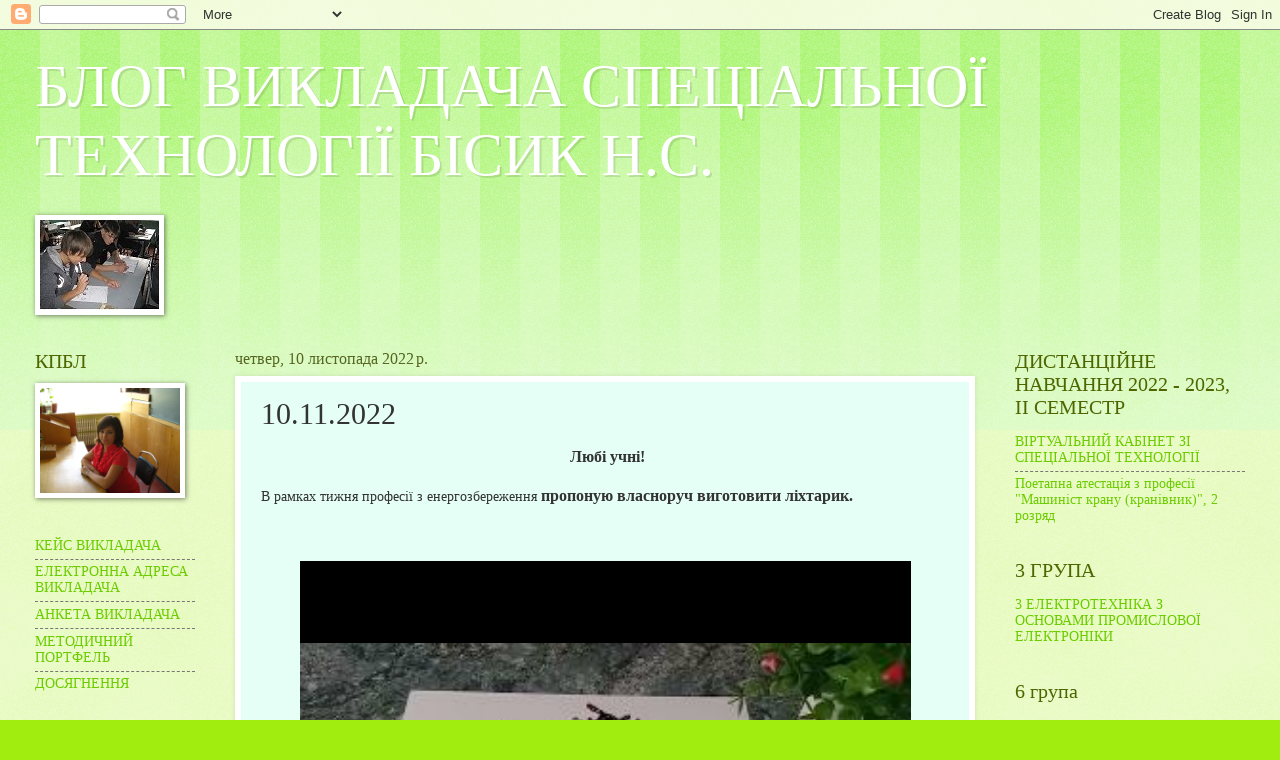

--- FILE ---
content_type: text/html; charset=UTF-8
request_url: https://blogvikla.blogspot.com/2022/11/10112022.html
body_size: 12883
content:
<!DOCTYPE html>
<html class='v2' dir='ltr' lang='uk'>
<head>
<link href='https://www.blogger.com/static/v1/widgets/335934321-css_bundle_v2.css' rel='stylesheet' type='text/css'/>
<meta content='width=1100' name='viewport'/>
<meta content='text/html; charset=UTF-8' http-equiv='Content-Type'/>
<meta content='blogger' name='generator'/>
<link href='https://blogvikla.blogspot.com/favicon.ico' rel='icon' type='image/x-icon'/>
<link href='http://blogvikla.blogspot.com/2022/11/10112022.html' rel='canonical'/>
<link rel="alternate" type="application/atom+xml" title="                                  БЛОГ ВИКЛАДАЧА  СПЕЦІАЛЬНОЇ  ТЕХНОЛОГІЇ  БІСИК Н.С. - Atom" href="https://blogvikla.blogspot.com/feeds/posts/default" />
<link rel="alternate" type="application/rss+xml" title="                                  БЛОГ ВИКЛАДАЧА  СПЕЦІАЛЬНОЇ  ТЕХНОЛОГІЇ  БІСИК Н.С. - RSS" href="https://blogvikla.blogspot.com/feeds/posts/default?alt=rss" />
<link rel="service.post" type="application/atom+xml" title="                                  БЛОГ ВИКЛАДАЧА  СПЕЦІАЛЬНОЇ  ТЕХНОЛОГІЇ  БІСИК Н.С. - Atom" href="https://www.blogger.com/feeds/1451567120395955818/posts/default" />

<link rel="alternate" type="application/atom+xml" title="                                  БЛОГ ВИКЛАДАЧА  СПЕЦІАЛЬНОЇ  ТЕХНОЛОГІЇ  БІСИК Н.С. - Atom" href="https://blogvikla.blogspot.com/feeds/3350252520239128043/comments/default" />
<!--Can't find substitution for tag [blog.ieCssRetrofitLinks]-->
<meta content='http://blogvikla.blogspot.com/2022/11/10112022.html' property='og:url'/>
<meta content='10.11.2022' property='og:title'/>
<meta content=' Любі учні! В рамках тижня професії з енергозбереження пропоную власноруч виготовити ліхтарик. Що знадобиться? 1. Дві батарейки на напругу 1...' property='og:description'/>
<title>                                  БЛОГ ВИКЛАДАЧА  СПЕЦІАЛЬНОЇ  ТЕХНОЛОГІЇ  БІСИК Н.С.: 10.11.2022</title>
<style id='page-skin-1' type='text/css'><!--
/*
-----------------------------------------------
Blogger Template Style
Name:     Watermark
Designer: Blogger
URL:      www.blogger.com
----------------------------------------------- */
/* Use this with templates/1ktemplate-*.html */
/* Content
----------------------------------------------- */
body {
font: normal normal 15px Georgia, Utopia, 'Palatino Linotype', Palatino, serif;
color: #333333;
background: #a1ed10 url(//www.blogblog.com/1kt/watermark/body_background_bubblegum.png) repeat scroll top center;
}
html body .content-outer {
min-width: 0;
max-width: 100%;
width: 100%;
}
.content-outer {
font-size: 92%;
}
a:link {
text-decoration:none;
color: #6ccc00;
}
a:visited {
text-decoration:none;
color: #62aa00;
}
a:hover {
text-decoration:underline;
color: #62aa00;
}
.body-fauxcolumns .cap-top {
margin-top: 30px;
background: #70ee10 url(//www.blogblog.com/1kt/watermark/body_overlay_bubblegum.png) repeat-x scroll top left;
height: 400px;
}
.content-inner {
padding: 0;
}
/* Header
----------------------------------------------- */
.header-inner .Header .titlewrapper,
.header-inner .Header .descriptionwrapper {
padding-left: 20px;
padding-right: 20px;
}
.Header h1 {
font: normal normal 60px Georgia, Utopia, 'Palatino Linotype', Palatino, serif;
color: #ffffff;
text-shadow: 2px 2px rgba(0, 0, 0, .1);
}
.Header h1 a {
color: #ffffff;
}
.Header .description {
font-size: 140%;
color: #ffffff;
}
/* Tabs
----------------------------------------------- */
.tabs-inner .section {
margin: 0 20px;
}
.tabs-inner .PageList, .tabs-inner .LinkList, .tabs-inner .Labels {
margin-left: -11px;
margin-right: -11px;
background-color: #99ffc0;
border-top: 3px solid #ffffff;
border-bottom: 3px solid #ffffff;
-moz-box-shadow: 0 0 10px rgba(0, 0, 0, .3);
-webkit-box-shadow: 0 0 10px rgba(0, 0, 0, .3);
-goog-ms-box-shadow: 0 0 10px rgba(0, 0, 0, .3);
box-shadow: 0 0 10px rgba(0, 0, 0, .3);
}
.tabs-inner .PageList .widget-content,
.tabs-inner .LinkList .widget-content,
.tabs-inner .Labels .widget-content {
margin: -3px -11px;
background: transparent url(//www.blogblog.com/1kt/watermark/tabs_background_right_bubblegum.png)  no-repeat scroll right;
}
.tabs-inner .widget ul {
padding: 2px 25px;
max-height: 34px;
background: transparent url(//www.blogblog.com/1kt/watermark/tabs_background_left_bubblegum.png) no-repeat scroll left;
}
.tabs-inner .widget li {
border: none;
}
.tabs-inner .widget li a {
display: inline-block;
padding: .25em 1em;
font: normal normal 20px Georgia, Utopia, 'Palatino Linotype', Palatino, serif;
color: #6ccc00;
border-right: 1px solid transparent;
}
.tabs-inner .widget li:first-child a {
border-left: 1px solid transparent;
}
.tabs-inner .widget li.selected a, .tabs-inner .widget li a:hover {
color: #1c6600;
}
/* Headings
----------------------------------------------- */
h2 {
font: normal normal 20px Georgia, Utopia, 'Palatino Linotype', Palatino, serif;
color: #4f6600;
margin: 0 0 .5em;
}
h2.date-header {
font: normal normal 16px Georgia, Utopia, 'Palatino Linotype', Palatino, serif;
color: #576622;
}
/* Main
----------------------------------------------- */
.main-inner .column-center-inner,
.main-inner .column-left-inner,
.main-inner .column-right-inner {
padding: 0 5px;
}
.main-outer {
margin-top: 0;
background: transparent none no-repeat scroll top left;
}
.main-inner {
padding-top: 30px;
}
.main-cap-top {
position: relative;
}
.main-cap-top .cap-right {
position: absolute;
height: 0;
width: 100%;
bottom: 0;
background: transparent none repeat-x scroll bottom center;
}
.main-cap-top .cap-left {
position: absolute;
height: 245px;
width: 280px;
right: 0;
bottom: 0;
background: transparent none no-repeat scroll bottom left;
}
/* Posts
----------------------------------------------- */
.post-outer {
padding: 15px 20px;
margin: 0 0 25px;
background: #e5fff7 none repeat scroll top left;
_background-image: none;
border: solid 6px #ffffff;
-moz-box-shadow: 0 0 5px rgba(0, 0, 0, .1);
-webkit-box-shadow: 0 0 5px rgba(0, 0, 0, .1);
-goog-ms-box-shadow: 0 0 5px rgba(0, 0, 0, .1);
box-shadow: 0 0 5px rgba(0, 0, 0, .1);
}
h3.post-title {
font: normal normal 30px Georgia, Utopia, 'Palatino Linotype', Palatino, serif;
margin: 0;
}
.comments h4 {
font: normal normal 30px Georgia, Utopia, 'Palatino Linotype', Palatino, serif;
margin: 1em 0 0;
}
.post-body {
font-size: 105%;
line-height: 1.5;
position: relative;
}
.post-header {
margin: 0 0 1em;
color: #559963;
}
.post-footer {
margin: 10px 0 0;
padding: 10px 0 0;
color: #559963;
border-top: dashed 1px #777777;
}
#blog-pager {
font-size: 140%
}
#comments .comment-author {
padding-top: 1.5em;
border-top: dashed 1px #777777;
background-position: 0 1.5em;
}
#comments .comment-author:first-child {
padding-top: 0;
border-top: none;
}
.avatar-image-container {
margin: .2em 0 0;
}
/* Comments
----------------------------------------------- */
.comments .comments-content .icon.blog-author {
background-repeat: no-repeat;
background-image: url([data-uri]);
}
.comments .comments-content .loadmore a {
border-top: 1px solid #777777;
border-bottom: 1px solid #777777;
}
.comments .continue {
border-top: 2px solid #777777;
}
/* Widgets
----------------------------------------------- */
.widget ul, .widget #ArchiveList ul.flat {
padding: 0;
list-style: none;
}
.widget ul li, .widget #ArchiveList ul.flat li {
padding: .35em 0;
text-indent: 0;
border-top: dashed 1px #777777;
}
.widget ul li:first-child, .widget #ArchiveList ul.flat li:first-child {
border-top: none;
}
.widget .post-body ul {
list-style: disc;
}
.widget .post-body ul li {
border: none;
}
.widget .zippy {
color: #777777;
}
.post-body img, .post-body .tr-caption-container, .Profile img, .Image img,
.BlogList .item-thumbnail img {
padding: 5px;
background: #fff;
-moz-box-shadow: 1px 1px 5px rgba(0, 0, 0, .5);
-webkit-box-shadow: 1px 1px 5px rgba(0, 0, 0, .5);
-goog-ms-box-shadow: 1px 1px 5px rgba(0, 0, 0, .5);
box-shadow: 1px 1px 5px rgba(0, 0, 0, .5);
}
.post-body img, .post-body .tr-caption-container {
padding: 8px;
}
.post-body .tr-caption-container {
color: #333333;
}
.post-body .tr-caption-container img {
padding: 0;
background: transparent;
border: none;
-moz-box-shadow: 0 0 0 rgba(0, 0, 0, .1);
-webkit-box-shadow: 0 0 0 rgba(0, 0, 0, .1);
-goog-ms-box-shadow: 0 0 0 rgba(0, 0, 0, .1);
box-shadow: 0 0 0 rgba(0, 0, 0, .1);
}
/* Footer
----------------------------------------------- */
.footer-outer {
color:#333333;
background: #daffcc url(//www.blogblog.com/1kt/watermark/body_background_birds.png) repeat scroll top left;
}
.footer-outer a {
color: #6ccc00;
}
.footer-outer a:visited {
color: #62aa00;
}
.footer-outer a:hover {
color: #62aa00;
}
.footer-outer .widget h2 {
color: #4f6600;
}
/* Mobile
----------------------------------------------- */
body.mobile  {
background-size: 100% auto;
}
.mobile .body-fauxcolumn-outer {
background: transparent none repeat scroll top left;
}
html .mobile .mobile-date-outer {
border-bottom: none;
background: #e5fff7 none repeat scroll top left;
_background-image: none;
margin-bottom: 10px;
}
.mobile .main-inner .date-outer {
padding: 0;
}
.mobile .main-inner .date-header {
margin: 10px;
}
.mobile .main-cap-top {
z-index: -1;
}
.mobile .content-outer {
font-size: 100%;
}
.mobile .post-outer {
padding: 10px;
}
.mobile .main-cap-top .cap-left {
background: transparent none no-repeat scroll bottom left;
}
.mobile .body-fauxcolumns .cap-top {
margin: 0;
}
.mobile-link-button {
background: #e5fff7 none repeat scroll top left;
}
.mobile-link-button a:link, .mobile-link-button a:visited {
color: #6ccc00;
}
.mobile-index-date .date-header {
color: #576622;
}
.mobile-index-contents {
color: #333333;
}
.mobile .tabs-inner .section {
margin: 0;
}
.mobile .tabs-inner .PageList {
margin-left: 0;
margin-right: 0;
}
.mobile .tabs-inner .PageList .widget-content {
margin: 0;
color: #1c6600;
background: #e5fff7 none repeat scroll top left;
}
.mobile .tabs-inner .PageList .widget-content .pagelist-arrow {
border-left: 1px solid transparent;
}

--></style>
<style id='template-skin-1' type='text/css'><!--
body {
min-width: 1250px;
}
.content-outer, .content-fauxcolumn-outer, .region-inner {
min-width: 1250px;
max-width: 1250px;
_width: 1250px;
}
.main-inner .columns {
padding-left: 200px;
padding-right: 270px;
}
.main-inner .fauxcolumn-center-outer {
left: 200px;
right: 270px;
/* IE6 does not respect left and right together */
_width: expression(this.parentNode.offsetWidth -
parseInt("200px") -
parseInt("270px") + 'px');
}
.main-inner .fauxcolumn-left-outer {
width: 200px;
}
.main-inner .fauxcolumn-right-outer {
width: 270px;
}
.main-inner .column-left-outer {
width: 200px;
right: 100%;
margin-left: -200px;
}
.main-inner .column-right-outer {
width: 270px;
margin-right: -270px;
}
#layout {
min-width: 0;
}
#layout .content-outer {
min-width: 0;
width: 800px;
}
#layout .region-inner {
min-width: 0;
width: auto;
}
body#layout div.add_widget {
padding: 8px;
}
body#layout div.add_widget a {
margin-left: 32px;
}
--></style>
<link href='https://www.blogger.com/dyn-css/authorization.css?targetBlogID=1451567120395955818&amp;zx=98904c5f-be39-466b-b47c-d7ab1367856f' media='none' onload='if(media!=&#39;all&#39;)media=&#39;all&#39;' rel='stylesheet'/><noscript><link href='https://www.blogger.com/dyn-css/authorization.css?targetBlogID=1451567120395955818&amp;zx=98904c5f-be39-466b-b47c-d7ab1367856f' rel='stylesheet'/></noscript>
<meta name='google-adsense-platform-account' content='ca-host-pub-1556223355139109'/>
<meta name='google-adsense-platform-domain' content='blogspot.com'/>

</head>
<body class='loading variant-bubblegum'>
<div class='navbar section' id='navbar' name='Панель навігації'><div class='widget Navbar' data-version='1' id='Navbar1'><script type="text/javascript">
    function setAttributeOnload(object, attribute, val) {
      if(window.addEventListener) {
        window.addEventListener('load',
          function(){ object[attribute] = val; }, false);
      } else {
        window.attachEvent('onload', function(){ object[attribute] = val; });
      }
    }
  </script>
<div id="navbar-iframe-container"></div>
<script type="text/javascript" src="https://apis.google.com/js/platform.js"></script>
<script type="text/javascript">
      gapi.load("gapi.iframes:gapi.iframes.style.bubble", function() {
        if (gapi.iframes && gapi.iframes.getContext) {
          gapi.iframes.getContext().openChild({
              url: 'https://www.blogger.com/navbar/1451567120395955818?po\x3d3350252520239128043\x26origin\x3dhttps://blogvikla.blogspot.com',
              where: document.getElementById("navbar-iframe-container"),
              id: "navbar-iframe"
          });
        }
      });
    </script><script type="text/javascript">
(function() {
var script = document.createElement('script');
script.type = 'text/javascript';
script.src = '//pagead2.googlesyndication.com/pagead/js/google_top_exp.js';
var head = document.getElementsByTagName('head')[0];
if (head) {
head.appendChild(script);
}})();
</script>
</div></div>
<div class='body-fauxcolumns'>
<div class='fauxcolumn-outer body-fauxcolumn-outer'>
<div class='cap-top'>
<div class='cap-left'></div>
<div class='cap-right'></div>
</div>
<div class='fauxborder-left'>
<div class='fauxborder-right'></div>
<div class='fauxcolumn-inner'>
</div>
</div>
<div class='cap-bottom'>
<div class='cap-left'></div>
<div class='cap-right'></div>
</div>
</div>
</div>
<div class='content'>
<div class='content-fauxcolumns'>
<div class='fauxcolumn-outer content-fauxcolumn-outer'>
<div class='cap-top'>
<div class='cap-left'></div>
<div class='cap-right'></div>
</div>
<div class='fauxborder-left'>
<div class='fauxborder-right'></div>
<div class='fauxcolumn-inner'>
</div>
</div>
<div class='cap-bottom'>
<div class='cap-left'></div>
<div class='cap-right'></div>
</div>
</div>
</div>
<div class='content-outer'>
<div class='content-cap-top cap-top'>
<div class='cap-left'></div>
<div class='cap-right'></div>
</div>
<div class='fauxborder-left content-fauxborder-left'>
<div class='fauxborder-right content-fauxborder-right'></div>
<div class='content-inner'>
<header>
<div class='header-outer'>
<div class='header-cap-top cap-top'>
<div class='cap-left'></div>
<div class='cap-right'></div>
</div>
<div class='fauxborder-left header-fauxborder-left'>
<div class='fauxborder-right header-fauxborder-right'></div>
<div class='region-inner header-inner'>
<div class='header section' id='header' name='Заголовок'><div class='widget Header' data-version='1' id='Header1'>
<div id='header-inner'>
<div class='titlewrapper'>
<h1 class='title'>
<a href='https://blogvikla.blogspot.com/'>
                                  БЛОГ ВИКЛАДАЧА  СПЕЦІАЛЬНОЇ  ТЕХНОЛОГІЇ  БІСИК Н.С.
</a>
</h1>
</div>
<div class='descriptionwrapper'>
<p class='description'><span>
</span></p>
</div>
</div>
</div></div>
</div>
</div>
<div class='header-cap-bottom cap-bottom'>
<div class='cap-left'></div>
<div class='cap-right'></div>
</div>
</div>
</header>
<div class='tabs-outer'>
<div class='tabs-cap-top cap-top'>
<div class='cap-left'></div>
<div class='cap-right'></div>
</div>
<div class='fauxborder-left tabs-fauxborder-left'>
<div class='fauxborder-right tabs-fauxborder-right'></div>
<div class='region-inner tabs-inner'>
<div class='tabs section' id='crosscol' name='Усі стовпці'><div class='widget Image' data-version='1' id='Image2'>
<h2>З Днем студента</h2>
<div class='widget-content'>
<img alt='З Днем студента' height='90' id='Image2_img' src='https://blogger.googleusercontent.com/img/b/R29vZ2xl/AVvXsEg7c-FcWWDvBiLBBIBRLS3troxzihvDEnxcOR-BU07ghPFi1lJFyVfs_fNGJtzuKEva-YyujvTpKsSiybN_OcDlkZUAJAKsq2ZZNfSy3jsbADGY5lRjPrKzvEfpQ-9xrLQqlMRJN3Sr6mM/s1010/%25D0%2591%25D0%25B5%25D0%25B7%25D1%258B%25D0%25BC%25D1%258F%25D0%25BD%25D0%25BD%25D1%258B%25D0%25B9.jpg' width='119'/>
<br/>
</div>
<div class='clear'></div>
</div></div>
<div class='tabs no-items section' id='crosscol-overflow' name='Cross-Column 2'></div>
</div>
</div>
<div class='tabs-cap-bottom cap-bottom'>
<div class='cap-left'></div>
<div class='cap-right'></div>
</div>
</div>
<div class='main-outer'>
<div class='main-cap-top cap-top'>
<div class='cap-left'></div>
<div class='cap-right'></div>
</div>
<div class='fauxborder-left main-fauxborder-left'>
<div class='fauxborder-right main-fauxborder-right'></div>
<div class='region-inner main-inner'>
<div class='columns fauxcolumns'>
<div class='fauxcolumn-outer fauxcolumn-center-outer'>
<div class='cap-top'>
<div class='cap-left'></div>
<div class='cap-right'></div>
</div>
<div class='fauxborder-left'>
<div class='fauxborder-right'></div>
<div class='fauxcolumn-inner'>
</div>
</div>
<div class='cap-bottom'>
<div class='cap-left'></div>
<div class='cap-right'></div>
</div>
</div>
<div class='fauxcolumn-outer fauxcolumn-left-outer'>
<div class='cap-top'>
<div class='cap-left'></div>
<div class='cap-right'></div>
</div>
<div class='fauxborder-left'>
<div class='fauxborder-right'></div>
<div class='fauxcolumn-inner'>
</div>
</div>
<div class='cap-bottom'>
<div class='cap-left'></div>
<div class='cap-right'></div>
</div>
</div>
<div class='fauxcolumn-outer fauxcolumn-right-outer'>
<div class='cap-top'>
<div class='cap-left'></div>
<div class='cap-right'></div>
</div>
<div class='fauxborder-left'>
<div class='fauxborder-right'></div>
<div class='fauxcolumn-inner'>
</div>
</div>
<div class='cap-bottom'>
<div class='cap-left'></div>
<div class='cap-right'></div>
</div>
</div>
<!-- corrects IE6 width calculation -->
<div class='columns-inner'>
<div class='column-center-outer'>
<div class='column-center-inner'>
<div class='main section' id='main' name='Основний'><div class='widget Blog' data-version='1' id='Blog1'>
<div class='blog-posts hfeed'>

          <div class="date-outer">
        
<h2 class='date-header'><span>четвер, 10 листопада 2022&#8239;р.</span></h2>

          <div class="date-posts">
        
<div class='post-outer'>
<div class='post hentry uncustomized-post-template' itemprop='blogPost' itemscope='itemscope' itemtype='http://schema.org/BlogPosting'>
<meta content='1451567120395955818' itemprop='blogId'/>
<meta content='3350252520239128043' itemprop='postId'/>
<a name='3350252520239128043'></a>
<h3 class='post-title entry-title' itemprop='name'>
10.11.2022
</h3>
<div class='post-header'>
<div class='post-header-line-1'></div>
</div>
<div class='post-body entry-content' id='post-body-3350252520239128043' itemprop='description articleBody'>
<p style="text-align: center;"><b><span style="font-size: medium;">&nbsp;Любі учні!</span></b></p><p>В рамках тижня професії з енергозбереження <b><span style="font-size: medium;">пропоную власноруч виготовити ліхтарик.</span></b></p><p><b><span style="font-size: medium;"><br /></span></b></p><p><b></b></p><div class="separator" style="clear: both; text-align: center;"><b><iframe allowfullscreen="allowfullscreen" class="b-hbp-video b-uploaded" frameborder="0" height="507" id="BLOGGER-video-515c6762f874d686-435" mozallowfullscreen="mozallowfullscreen" src="https://www.blogger.com/video.g?token=AD6v5dwL3G_zN52QfTYJ-P9uqxyrFgoA1chqfJ1fsD4-e709109KNFcDNZQjN2YRLknmIfb_NvFPa65kZfQFHFWnoHUsjZZaHoCcDQRg_g_VKJIX7r0ZAS-JogBnN55W1vrEXK6nHg" webkitallowfullscreen="webkitallowfullscreen" width="611"></iframe></b></div><b><br /><span style="font-size: medium;"><br /></span></b><p></p><p>Що знадобиться?</p><p>1. Дві батарейки на напругу 1,5 В</p><p>2. Скотч</p><p>3. Двосторонній скотч</p><p>4.Алюмінієва фольга&nbsp;</p><p>5. Аптекарські або банківські резинки</p><p>6. Світлодіоди</p><p>6.Гарний настрій</p><p style="text-align: center;"><b><span style="font-size: medium;">Технологія виготовлення - за посиланням</span></b></p><p style="text-align: center;"><a href="https://www.youtube.com/watch?v=aiE3dBupWTk">https://www.youtube.com/watch?v=aiE3dBupWTk</a><br /></p><p>або</p><p><a href="https://www.youtube.com/watch?v=Oshx1Z1N7j8">https://www.youtube.com/watch?v=Oshx1Z1N7j8</a><br /></p><p><b><span style="font-size: medium;">Чекаю на фотозвіти!!!</span></b></p>
<div style='clear: both;'></div>
</div>
<div class='post-footer'>
<div class='post-footer-line post-footer-line-1'>
<span class='post-author vcard'>
Опубліковано
<span class='fn' itemprop='author' itemscope='itemscope' itemtype='http://schema.org/Person'>
<meta content='https://www.blogger.com/profile/13657577080103937611' itemprop='url'/>
<a class='g-profile' href='https://www.blogger.com/profile/13657577080103937611' rel='author' title='author profile'>
<span itemprop='name'>наталья</span>
</a>
</span>
</span>
<span class='post-timestamp'>
о
<meta content='http://blogvikla.blogspot.com/2022/11/10112022.html' itemprop='url'/>
<a class='timestamp-link' href='https://blogvikla.blogspot.com/2022/11/10112022.html' rel='bookmark' title='permanent link'><abbr class='published' itemprop='datePublished' title='2022-11-10T10:00:00+02:00'>10:00</abbr></a>
</span>
<span class='post-comment-link'>
</span>
<span class='post-icons'>
<span class='item-control blog-admin pid-41455272'>
<a href='https://www.blogger.com/post-edit.g?blogID=1451567120395955818&postID=3350252520239128043&from=pencil' title='Редагувати допис'>
<img alt='' class='icon-action' height='18' src='https://resources.blogblog.com/img/icon18_edit_allbkg.gif' width='18'/>
</a>
</span>
</span>
<div class='post-share-buttons goog-inline-block'>
<a class='goog-inline-block share-button sb-email' href='https://www.blogger.com/share-post.g?blogID=1451567120395955818&postID=3350252520239128043&target=email' target='_blank' title='Надіслати електронною поштою'><span class='share-button-link-text'>Надіслати електронною поштою</span></a><a class='goog-inline-block share-button sb-blog' href='https://www.blogger.com/share-post.g?blogID=1451567120395955818&postID=3350252520239128043&target=blog' onclick='window.open(this.href, "_blank", "height=270,width=475"); return false;' target='_blank' title='Опублікувати в блозі'><span class='share-button-link-text'>Опублікувати в блозі</span></a><a class='goog-inline-block share-button sb-twitter' href='https://www.blogger.com/share-post.g?blogID=1451567120395955818&postID=3350252520239128043&target=twitter' target='_blank' title='Поділитися в X'><span class='share-button-link-text'>Поділитися в X</span></a><a class='goog-inline-block share-button sb-facebook' href='https://www.blogger.com/share-post.g?blogID=1451567120395955818&postID=3350252520239128043&target=facebook' onclick='window.open(this.href, "_blank", "height=430,width=640"); return false;' target='_blank' title='Опублікувати у Facebook'><span class='share-button-link-text'>Опублікувати у Facebook</span></a><a class='goog-inline-block share-button sb-pinterest' href='https://www.blogger.com/share-post.g?blogID=1451567120395955818&postID=3350252520239128043&target=pinterest' target='_blank' title='Поділитися в Pinterest'><span class='share-button-link-text'>Поділитися в Pinterest</span></a>
</div>
</div>
<div class='post-footer-line post-footer-line-2'>
<span class='post-labels'>
</span>
</div>
<div class='post-footer-line post-footer-line-3'>
<span class='post-location'>
</span>
</div>
</div>
</div>
<div class='comments' id='comments'>
<a name='comments'></a>
<h4>Немає коментарів:</h4>
<div id='Blog1_comments-block-wrapper'>
<dl class='avatar-comment-indent' id='comments-block'>
</dl>
</div>
<p class='comment-footer'>
<div class='comment-form'>
<a name='comment-form'></a>
<h4 id='comment-post-message'>Дописати коментар</h4>
<p>
</p>
<a href='https://www.blogger.com/comment/frame/1451567120395955818?po=3350252520239128043&hl=uk&saa=85391&origin=https://blogvikla.blogspot.com' id='comment-editor-src'></a>
<iframe allowtransparency='true' class='blogger-iframe-colorize blogger-comment-from-post' frameborder='0' height='410px' id='comment-editor' name='comment-editor' src='' width='100%'></iframe>
<script src='https://www.blogger.com/static/v1/jsbin/2830521187-comment_from_post_iframe.js' type='text/javascript'></script>
<script type='text/javascript'>
      BLOG_CMT_createIframe('https://www.blogger.com/rpc_relay.html');
    </script>
</div>
</p>
</div>
</div>

        </div></div>
      
</div>
<div class='blog-pager' id='blog-pager'>
<span id='blog-pager-newer-link'>
<a class='blog-pager-newer-link' href='https://blogvikla.blogspot.com/2022/12/10.html' id='Blog1_blog-pager-newer-link' title='Новіша публікація'>Новіша публікація</a>
</span>
<span id='blog-pager-older-link'>
<a class='blog-pager-older-link' href='https://blogvikla.blogspot.com/2022/11/9112022_9.html' id='Blog1_blog-pager-older-link' title='Старіша публікація'>Старіша публікація</a>
</span>
<a class='home-link' href='https://blogvikla.blogspot.com/'>Головна сторінка</a>
</div>
<div class='clear'></div>
<div class='post-feeds'>
<div class='feed-links'>
Підписатися на:
<a class='feed-link' href='https://blogvikla.blogspot.com/feeds/3350252520239128043/comments/default' target='_blank' type='application/atom+xml'>Дописати коментарі (Atom)</a>
</div>
</div>
</div></div>
</div>
</div>
<div class='column-left-outer'>
<div class='column-left-inner'>
<aside>
<div class='sidebar section' id='sidebar-left-1'><div class='widget Image' data-version='1' id='Image1'>
<h2>КПБЛ</h2>
<div class='widget-content'>
<img alt='КПБЛ' height='105' id='Image1_img' src='https://blogger.googleusercontent.com/img/b/R29vZ2xl/AVvXsEii4LPzv51LecIaiLVPRCiokZKo56v9qHOCuQ1EHyq0v1cKyexW9UAd53w73Ax72qOjNEQFUj41GmWVjBB0EqdNmMRfxuWNJzblTC7AsN5VddbkEVLhuJPxDbx4CtaV8ArCEIxjPNlUft8/s1600/OarmgEnPpvs.jpg' width='140'/>
<br/>
</div>
<div class='clear'></div>
</div><div class='widget PageList' data-version='1' id='PageList2'>
<div class='widget-content'>
<ul>
<li>
<a href='https://blogvikla.blogspot.com/'>КЕЙС ВИКЛАДАЧА</a>
</li>
<li>
<a href='https://blogvikla.blogspot.com/p/blog-page_46.html'>ЕЛЕКТРОННА АДРЕСА ВИКЛАДАЧА</a>
</li>
<li>
<a href='https://blogvikla.blogspot.com/p/blog-page.html'>АНКЕТА  ВИКЛАДАЧА</a>
</li>
<li>
<a href='https://blogvikla.blogspot.com/p/blog-page_7.html'>МЕТОДИЧНИЙ ПОРТФЕЛЬ</a>
</li>
<li>
<a href='https://blogvikla.blogspot.com/p/blog-page_79.html'>ДОСЯГНЕННЯ</a>
</li>
</ul>
<div class='clear'></div>
</div>
</div><div class='widget PageList' data-version='1' id='PageList4'>
<div class='widget-content'>
<ul>
</ul>
<div class='clear'></div>
</div>
</div><div class='widget PageList' data-version='1' id='PageList6'>
<div class='widget-content'>
<ul>
<li>
<a href='https://blogvikla.blogspot.com/'>ПОЗАУРОЧНА ДІЯЛЬНІСТЬ</a>
</li>
<li>
<a href='https://blogvikla.blogspot.com/p/blog-page_69.html'>ПОЗАУРОЧНА ДІЯЛЬНІСТЬ</a>
</li>
</ul>
<div class='clear'></div>
</div>
</div><div class='widget PageList' data-version='1' id='PageList3'>
<div class='widget-content'>
<ul>
<li>
<a href='https://blogvikla.blogspot.com/'>ЕНЕРГОЗБЕРЕ</a>
</li>
<li>
<a href='https://blogvikla.blogspot.com/p/blog-page_38.html'>ЕНЕРГОЗБЕРЕЖЕННЯ</a>
</li>
</ul>
<div class='clear'></div>
</div>
</div></div>
</aside>
</div>
</div>
<div class='column-right-outer'>
<div class='column-right-inner'>
<aside>
<div class='sidebar section' id='sidebar-right-1'><div class='widget PageList' data-version='1' id='PageList1'>
<h2>ДИСТАНЦІЙНЕ НАВЧАННЯ 2022 - 2023, ІІ СЕМЕСТР</h2>
<div class='widget-content'>
<ul>
<li>
<a href='https://blogvikla.blogspot.com/p/blog-page_21.html'>ВІРТУАЛЬНИЙ КАБІНЕТ ЗІ СПЕЦІАЛЬНОЇ ТЕХНОЛОГІЇ</a>
</li>
<li>
<a href='https://blogvikla.blogspot.com/p/2_21.html'>Поетапна атестація з професії "Машиніст крану (кранівник)", 2 розряд</a>
</li>
</ul>
<div class='clear'></div>
</div>
</div><div class='widget PageList' data-version='1' id='PageList9'>
<h2>3 ГРУПА</h2>
<div class='widget-content'>
<ul>
<li>
<a href='https://blogvikla.blogspot.com/p/3_7.html'>3 ЕЛЕКТРОТЕХНІКА З ОСНОВАМИ ПРОМИСЛОВОЇ ЕЛЕКТРОНІКИ</a>
</li>
</ul>
<div class='clear'></div>
</div>
</div><div class='widget PageList' data-version='1' id='PageList5'>
<h2>6 група</h2>
<div class='widget-content'>
<ul>
<li>
<a href='https://blogvikla.blogspot.com/p/blog-page_39.html'>6 ЕЛЕКТРОТЕХНІКА З ОСНОВАМИ ПРОМИСЛОВОЇ ЕЛЕКТРОНІКИ</a>
</li>
</ul>
<div class='clear'></div>
</div>
</div><div class='widget PageList' data-version='1' id='PageList13'>
<h2>7 група</h2>
<div class='widget-content'>
<ul>
<li>
<a href='https://blogvikla.blogspot.com/p/7_15.html'>7 ОСНОВИ ЕНЕРГОЕФЕКТИВНОСТІ</a>
</li>
</ul>
<div class='clear'></div>
</div>
</div><div class='widget PageList' data-version='1' id='PageList10'>
<h2>10 Група</h2>
<div class='widget-content'>
<ul>
<li>
<a href='https://blogvikla.blogspot.com/p/10_7.html'>10 ОСНОВИ ЕЛЕКТРОТЕХНІКИ</a>
</li>
<li>
<a href='https://blogvikla.blogspot.com/p/10_16.html'>10 СЛЮСАРНА СПРАВА, ТЕХНОЛОГІЯ РОБОТИ З ЕЛЕКТРОІНСТРУМЕНТАМИ</a>
</li>
<li>
<a href='https://blogvikla.blogspot.com/p/10_18.html'>10 ОСНОВИ ЕНЕРГОМЕНЕДЖМЕНТУ</a>
</li>
</ul>
<div class='clear'></div>
</div>
</div><div class='widget PageList' data-version='1' id='PageList12'>
<h2>11 Група</h2>
<div class='widget-content'>
<ul>
<li>
<a href='https://blogvikla.blogspot.com/p/11_9.html'>11 ЕЛЕКТРОТЕХНІКА З ОСНОВАМИ ПРОМИСЛОВОЇ ЕЛЕКТРОНІКИ</a>
</li>
</ul>
<div class='clear'></div>
</div>
</div><div class='widget PageList' data-version='1' id='PageList7'>
<h2>12 група</h2>
<div class='widget-content'>
<ul>
<li>
<a href='https://blogvikla.blogspot.com/p/12_4.html'>12 ЕЛЕКТРОТЕХНІКА</a>
</li>
<li>
<a href='https://blogvikla.blogspot.com/p/12_7.html'>12 БУДОВА ВАНТАЖОПІДІЙМАЛЬНИХ КРАНІВ</a>
</li>
<li>
<a href='https://blogvikla.blogspot.com/p/17_86.html'>12  МАТЕРІАЛОЗНАВСТВО</a>
</li>
</ul>
<div class='clear'></div>
</div>
</div><div class='widget BlogArchive' data-version='1' id='BlogArchive1'>
<h2>АРХІВ БЛОГУ</h2>
<div class='widget-content'>
<div id='ArchiveList'>
<div id='BlogArchive1_ArchiveList'>
<ul class='hierarchy'>
<li class='archivedate collapsed'>
<a class='toggle' href='javascript:void(0)'>
<span class='zippy'>

        &#9658;&#160;
      
</span>
</a>
<a class='post-count-link' href='https://blogvikla.blogspot.com/2024/'>
2024
</a>
<span class='post-count' dir='ltr'>(2)</span>
<ul class='hierarchy'>
<li class='archivedate collapsed'>
<a class='toggle' href='javascript:void(0)'>
<span class='zippy'>

        &#9658;&#160;
      
</span>
</a>
<a class='post-count-link' href='https://blogvikla.blogspot.com/2024/06/'>
червня
</a>
<span class='post-count' dir='ltr'>(2)</span>
</li>
</ul>
</li>
</ul>
<ul class='hierarchy'>
<li class='archivedate collapsed'>
<a class='toggle' href='javascript:void(0)'>
<span class='zippy'>

        &#9658;&#160;
      
</span>
</a>
<a class='post-count-link' href='https://blogvikla.blogspot.com/2023/'>
2023
</a>
<span class='post-count' dir='ltr'>(1)</span>
<ul class='hierarchy'>
<li class='archivedate collapsed'>
<a class='toggle' href='javascript:void(0)'>
<span class='zippy'>

        &#9658;&#160;
      
</span>
</a>
<a class='post-count-link' href='https://blogvikla.blogspot.com/2023/06/'>
червня
</a>
<span class='post-count' dir='ltr'>(1)</span>
</li>
</ul>
</li>
</ul>
<ul class='hierarchy'>
<li class='archivedate expanded'>
<a class='toggle' href='javascript:void(0)'>
<span class='zippy toggle-open'>

        &#9660;&#160;
      
</span>
</a>
<a class='post-count-link' href='https://blogvikla.blogspot.com/2022/'>
2022
</a>
<span class='post-count' dir='ltr'>(28)</span>
<ul class='hierarchy'>
<li class='archivedate collapsed'>
<a class='toggle' href='javascript:void(0)'>
<span class='zippy'>

        &#9658;&#160;
      
</span>
</a>
<a class='post-count-link' href='https://blogvikla.blogspot.com/2022/12/'>
грудня
</a>
<span class='post-count' dir='ltr'>(3)</span>
</li>
</ul>
<ul class='hierarchy'>
<li class='archivedate expanded'>
<a class='toggle' href='javascript:void(0)'>
<span class='zippy toggle-open'>

        &#9660;&#160;
      
</span>
</a>
<a class='post-count-link' href='https://blogvikla.blogspot.com/2022/11/'>
листопада
</a>
<span class='post-count' dir='ltr'>(6)</span>
<ul class='posts'>
<li><a href='https://blogvikla.blogspot.com/2022/11/10112022.html'>10.11.2022</a></li>
<li><a href='https://blogvikla.blogspot.com/2022/11/9112022_9.html'>9.11.2022</a></li>
<li><a href='https://blogvikla.blogspot.com/2022/11/9112022.html'>9.11.2022</a></li>
<li><a href='https://blogvikla.blogspot.com/2022/11/blog-post_8.html'>Моніторинг споживання енергоресурсів</a></li>
<li><a href='https://blogvikla.blogspot.com/2022/11/blog-post.html'>ТИЖДЕНЬ ЕНЕРГОЗБЕРЕЖЕННЯ</a></li>
<li><a href='https://blogvikla.blogspot.com/2022/11/10.html'>Для учнів групи &#8470; 10! Залік зі Слюсарної справи</a></li>
</ul>
</li>
</ul>
<ul class='hierarchy'>
<li class='archivedate collapsed'>
<a class='toggle' href='javascript:void(0)'>
<span class='zippy'>

        &#9658;&#160;
      
</span>
</a>
<a class='post-count-link' href='https://blogvikla.blogspot.com/2022/10/'>
жовтня
</a>
<span class='post-count' dir='ltr'>(3)</span>
</li>
</ul>
<ul class='hierarchy'>
<li class='archivedate collapsed'>
<a class='toggle' href='javascript:void(0)'>
<span class='zippy'>

        &#9658;&#160;
      
</span>
</a>
<a class='post-count-link' href='https://blogvikla.blogspot.com/2022/09/'>
вересня
</a>
<span class='post-count' dir='ltr'>(5)</span>
</li>
</ul>
<ul class='hierarchy'>
<li class='archivedate collapsed'>
<a class='toggle' href='javascript:void(0)'>
<span class='zippy'>

        &#9658;&#160;
      
</span>
</a>
<a class='post-count-link' href='https://blogvikla.blogspot.com/2022/06/'>
червня
</a>
<span class='post-count' dir='ltr'>(1)</span>
</li>
</ul>
<ul class='hierarchy'>
<li class='archivedate collapsed'>
<a class='toggle' href='javascript:void(0)'>
<span class='zippy'>

        &#9658;&#160;
      
</span>
</a>
<a class='post-count-link' href='https://blogvikla.blogspot.com/2022/04/'>
квітня
</a>
<span class='post-count' dir='ltr'>(2)</span>
</li>
</ul>
<ul class='hierarchy'>
<li class='archivedate collapsed'>
<a class='toggle' href='javascript:void(0)'>
<span class='zippy'>

        &#9658;&#160;
      
</span>
</a>
<a class='post-count-link' href='https://blogvikla.blogspot.com/2022/03/'>
березня
</a>
<span class='post-count' dir='ltr'>(6)</span>
</li>
</ul>
<ul class='hierarchy'>
<li class='archivedate collapsed'>
<a class='toggle' href='javascript:void(0)'>
<span class='zippy'>

        &#9658;&#160;
      
</span>
</a>
<a class='post-count-link' href='https://blogvikla.blogspot.com/2022/02/'>
лютого
</a>
<span class='post-count' dir='ltr'>(1)</span>
</li>
</ul>
<ul class='hierarchy'>
<li class='archivedate collapsed'>
<a class='toggle' href='javascript:void(0)'>
<span class='zippy'>

        &#9658;&#160;
      
</span>
</a>
<a class='post-count-link' href='https://blogvikla.blogspot.com/2022/01/'>
січня
</a>
<span class='post-count' dir='ltr'>(1)</span>
</li>
</ul>
</li>
</ul>
<ul class='hierarchy'>
<li class='archivedate collapsed'>
<a class='toggle' href='javascript:void(0)'>
<span class='zippy'>

        &#9658;&#160;
      
</span>
</a>
<a class='post-count-link' href='https://blogvikla.blogspot.com/2021/'>
2021
</a>
<span class='post-count' dir='ltr'>(153)</span>
<ul class='hierarchy'>
<li class='archivedate collapsed'>
<a class='toggle' href='javascript:void(0)'>
<span class='zippy'>

        &#9658;&#160;
      
</span>
</a>
<a class='post-count-link' href='https://blogvikla.blogspot.com/2021/12/'>
грудня
</a>
<span class='post-count' dir='ltr'>(10)</span>
</li>
</ul>
<ul class='hierarchy'>
<li class='archivedate collapsed'>
<a class='toggle' href='javascript:void(0)'>
<span class='zippy'>

        &#9658;&#160;
      
</span>
</a>
<a class='post-count-link' href='https://blogvikla.blogspot.com/2021/11/'>
листопада
</a>
<span class='post-count' dir='ltr'>(58)</span>
</li>
</ul>
<ul class='hierarchy'>
<li class='archivedate collapsed'>
<a class='toggle' href='javascript:void(0)'>
<span class='zippy'>

        &#9658;&#160;
      
</span>
</a>
<a class='post-count-link' href='https://blogvikla.blogspot.com/2021/10/'>
жовтня
</a>
<span class='post-count' dir='ltr'>(30)</span>
</li>
</ul>
<ul class='hierarchy'>
<li class='archivedate collapsed'>
<a class='toggle' href='javascript:void(0)'>
<span class='zippy'>

        &#9658;&#160;
      
</span>
</a>
<a class='post-count-link' href='https://blogvikla.blogspot.com/2021/09/'>
вересня
</a>
<span class='post-count' dir='ltr'>(7)</span>
</li>
</ul>
<ul class='hierarchy'>
<li class='archivedate collapsed'>
<a class='toggle' href='javascript:void(0)'>
<span class='zippy'>

        &#9658;&#160;
      
</span>
</a>
<a class='post-count-link' href='https://blogvikla.blogspot.com/2021/04/'>
квітня
</a>
<span class='post-count' dir='ltr'>(7)</span>
</li>
</ul>
<ul class='hierarchy'>
<li class='archivedate collapsed'>
<a class='toggle' href='javascript:void(0)'>
<span class='zippy'>

        &#9658;&#160;
      
</span>
</a>
<a class='post-count-link' href='https://blogvikla.blogspot.com/2021/02/'>
лютого
</a>
<span class='post-count' dir='ltr'>(7)</span>
</li>
</ul>
<ul class='hierarchy'>
<li class='archivedate collapsed'>
<a class='toggle' href='javascript:void(0)'>
<span class='zippy'>

        &#9658;&#160;
      
</span>
</a>
<a class='post-count-link' href='https://blogvikla.blogspot.com/2021/01/'>
січня
</a>
<span class='post-count' dir='ltr'>(34)</span>
</li>
</ul>
</li>
</ul>
<ul class='hierarchy'>
<li class='archivedate collapsed'>
<a class='toggle' href='javascript:void(0)'>
<span class='zippy'>

        &#9658;&#160;
      
</span>
</a>
<a class='post-count-link' href='https://blogvikla.blogspot.com/2020/'>
2020
</a>
<span class='post-count' dir='ltr'>(104)</span>
<ul class='hierarchy'>
<li class='archivedate collapsed'>
<a class='toggle' href='javascript:void(0)'>
<span class='zippy'>

        &#9658;&#160;
      
</span>
</a>
<a class='post-count-link' href='https://blogvikla.blogspot.com/2020/12/'>
грудня
</a>
<span class='post-count' dir='ltr'>(4)</span>
</li>
</ul>
<ul class='hierarchy'>
<li class='archivedate collapsed'>
<a class='toggle' href='javascript:void(0)'>
<span class='zippy'>

        &#9658;&#160;
      
</span>
</a>
<a class='post-count-link' href='https://blogvikla.blogspot.com/2020/11/'>
листопада
</a>
<span class='post-count' dir='ltr'>(2)</span>
</li>
</ul>
<ul class='hierarchy'>
<li class='archivedate collapsed'>
<a class='toggle' href='javascript:void(0)'>
<span class='zippy'>

        &#9658;&#160;
      
</span>
</a>
<a class='post-count-link' href='https://blogvikla.blogspot.com/2020/10/'>
жовтня
</a>
<span class='post-count' dir='ltr'>(4)</span>
</li>
</ul>
<ul class='hierarchy'>
<li class='archivedate collapsed'>
<a class='toggle' href='javascript:void(0)'>
<span class='zippy'>

        &#9658;&#160;
      
</span>
</a>
<a class='post-count-link' href='https://blogvikla.blogspot.com/2020/09/'>
вересня
</a>
<span class='post-count' dir='ltr'>(4)</span>
</li>
</ul>
<ul class='hierarchy'>
<li class='archivedate collapsed'>
<a class='toggle' href='javascript:void(0)'>
<span class='zippy'>

        &#9658;&#160;
      
</span>
</a>
<a class='post-count-link' href='https://blogvikla.blogspot.com/2020/06/'>
червня
</a>
<span class='post-count' dir='ltr'>(7)</span>
</li>
</ul>
<ul class='hierarchy'>
<li class='archivedate collapsed'>
<a class='toggle' href='javascript:void(0)'>
<span class='zippy'>

        &#9658;&#160;
      
</span>
</a>
<a class='post-count-link' href='https://blogvikla.blogspot.com/2020/05/'>
травня
</a>
<span class='post-count' dir='ltr'>(22)</span>
</li>
</ul>
<ul class='hierarchy'>
<li class='archivedate collapsed'>
<a class='toggle' href='javascript:void(0)'>
<span class='zippy'>

        &#9658;&#160;
      
</span>
</a>
<a class='post-count-link' href='https://blogvikla.blogspot.com/2020/04/'>
квітня
</a>
<span class='post-count' dir='ltr'>(36)</span>
</li>
</ul>
<ul class='hierarchy'>
<li class='archivedate collapsed'>
<a class='toggle' href='javascript:void(0)'>
<span class='zippy'>

        &#9658;&#160;
      
</span>
</a>
<a class='post-count-link' href='https://blogvikla.blogspot.com/2020/03/'>
березня
</a>
<span class='post-count' dir='ltr'>(25)</span>
</li>
</ul>
</li>
</ul>
<ul class='hierarchy'>
<li class='archivedate collapsed'>
<a class='toggle' href='javascript:void(0)'>
<span class='zippy'>

        &#9658;&#160;
      
</span>
</a>
<a class='post-count-link' href='https://blogvikla.blogspot.com/2019/'>
2019
</a>
<span class='post-count' dir='ltr'>(15)</span>
<ul class='hierarchy'>
<li class='archivedate collapsed'>
<a class='toggle' href='javascript:void(0)'>
<span class='zippy'>

        &#9658;&#160;
      
</span>
</a>
<a class='post-count-link' href='https://blogvikla.blogspot.com/2019/10/'>
жовтня
</a>
<span class='post-count' dir='ltr'>(2)</span>
</li>
</ul>
<ul class='hierarchy'>
<li class='archivedate collapsed'>
<a class='toggle' href='javascript:void(0)'>
<span class='zippy'>

        &#9658;&#160;
      
</span>
</a>
<a class='post-count-link' href='https://blogvikla.blogspot.com/2019/09/'>
вересня
</a>
<span class='post-count' dir='ltr'>(3)</span>
</li>
</ul>
<ul class='hierarchy'>
<li class='archivedate collapsed'>
<a class='toggle' href='javascript:void(0)'>
<span class='zippy'>

        &#9658;&#160;
      
</span>
</a>
<a class='post-count-link' href='https://blogvikla.blogspot.com/2019/06/'>
червня
</a>
<span class='post-count' dir='ltr'>(1)</span>
</li>
</ul>
<ul class='hierarchy'>
<li class='archivedate collapsed'>
<a class='toggle' href='javascript:void(0)'>
<span class='zippy'>

        &#9658;&#160;
      
</span>
</a>
<a class='post-count-link' href='https://blogvikla.blogspot.com/2019/04/'>
квітня
</a>
<span class='post-count' dir='ltr'>(1)</span>
</li>
</ul>
<ul class='hierarchy'>
<li class='archivedate collapsed'>
<a class='toggle' href='javascript:void(0)'>
<span class='zippy'>

        &#9658;&#160;
      
</span>
</a>
<a class='post-count-link' href='https://blogvikla.blogspot.com/2019/03/'>
березня
</a>
<span class='post-count' dir='ltr'>(1)</span>
</li>
</ul>
<ul class='hierarchy'>
<li class='archivedate collapsed'>
<a class='toggle' href='javascript:void(0)'>
<span class='zippy'>

        &#9658;&#160;
      
</span>
</a>
<a class='post-count-link' href='https://blogvikla.blogspot.com/2019/02/'>
лютого
</a>
<span class='post-count' dir='ltr'>(2)</span>
</li>
</ul>
<ul class='hierarchy'>
<li class='archivedate collapsed'>
<a class='toggle' href='javascript:void(0)'>
<span class='zippy'>

        &#9658;&#160;
      
</span>
</a>
<a class='post-count-link' href='https://blogvikla.blogspot.com/2019/01/'>
січня
</a>
<span class='post-count' dir='ltr'>(5)</span>
</li>
</ul>
</li>
</ul>
<ul class='hierarchy'>
<li class='archivedate collapsed'>
<a class='toggle' href='javascript:void(0)'>
<span class='zippy'>

        &#9658;&#160;
      
</span>
</a>
<a class='post-count-link' href='https://blogvikla.blogspot.com/2018/'>
2018
</a>
<span class='post-count' dir='ltr'>(18)</span>
<ul class='hierarchy'>
<li class='archivedate collapsed'>
<a class='toggle' href='javascript:void(0)'>
<span class='zippy'>

        &#9658;&#160;
      
</span>
</a>
<a class='post-count-link' href='https://blogvikla.blogspot.com/2018/12/'>
грудня
</a>
<span class='post-count' dir='ltr'>(2)</span>
</li>
</ul>
<ul class='hierarchy'>
<li class='archivedate collapsed'>
<a class='toggle' href='javascript:void(0)'>
<span class='zippy'>

        &#9658;&#160;
      
</span>
</a>
<a class='post-count-link' href='https://blogvikla.blogspot.com/2018/11/'>
листопада
</a>
<span class='post-count' dir='ltr'>(3)</span>
</li>
</ul>
<ul class='hierarchy'>
<li class='archivedate collapsed'>
<a class='toggle' href='javascript:void(0)'>
<span class='zippy'>

        &#9658;&#160;
      
</span>
</a>
<a class='post-count-link' href='https://blogvikla.blogspot.com/2018/10/'>
жовтня
</a>
<span class='post-count' dir='ltr'>(3)</span>
</li>
</ul>
<ul class='hierarchy'>
<li class='archivedate collapsed'>
<a class='toggle' href='javascript:void(0)'>
<span class='zippy'>

        &#9658;&#160;
      
</span>
</a>
<a class='post-count-link' href='https://blogvikla.blogspot.com/2018/09/'>
вересня
</a>
<span class='post-count' dir='ltr'>(1)</span>
</li>
</ul>
<ul class='hierarchy'>
<li class='archivedate collapsed'>
<a class='toggle' href='javascript:void(0)'>
<span class='zippy'>

        &#9658;&#160;
      
</span>
</a>
<a class='post-count-link' href='https://blogvikla.blogspot.com/2018/08/'>
серпня
</a>
<span class='post-count' dir='ltr'>(1)</span>
</li>
</ul>
<ul class='hierarchy'>
<li class='archivedate collapsed'>
<a class='toggle' href='javascript:void(0)'>
<span class='zippy'>

        &#9658;&#160;
      
</span>
</a>
<a class='post-count-link' href='https://blogvikla.blogspot.com/2018/04/'>
квітня
</a>
<span class='post-count' dir='ltr'>(4)</span>
</li>
</ul>
<ul class='hierarchy'>
<li class='archivedate collapsed'>
<a class='toggle' href='javascript:void(0)'>
<span class='zippy'>

        &#9658;&#160;
      
</span>
</a>
<a class='post-count-link' href='https://blogvikla.blogspot.com/2018/03/'>
березня
</a>
<span class='post-count' dir='ltr'>(1)</span>
</li>
</ul>
<ul class='hierarchy'>
<li class='archivedate collapsed'>
<a class='toggle' href='javascript:void(0)'>
<span class='zippy'>

        &#9658;&#160;
      
</span>
</a>
<a class='post-count-link' href='https://blogvikla.blogspot.com/2018/02/'>
лютого
</a>
<span class='post-count' dir='ltr'>(1)</span>
</li>
</ul>
<ul class='hierarchy'>
<li class='archivedate collapsed'>
<a class='toggle' href='javascript:void(0)'>
<span class='zippy'>

        &#9658;&#160;
      
</span>
</a>
<a class='post-count-link' href='https://blogvikla.blogspot.com/2018/01/'>
січня
</a>
<span class='post-count' dir='ltr'>(2)</span>
</li>
</ul>
</li>
</ul>
<ul class='hierarchy'>
<li class='archivedate collapsed'>
<a class='toggle' href='javascript:void(0)'>
<span class='zippy'>

        &#9658;&#160;
      
</span>
</a>
<a class='post-count-link' href='https://blogvikla.blogspot.com/2017/'>
2017
</a>
<span class='post-count' dir='ltr'>(20)</span>
<ul class='hierarchy'>
<li class='archivedate collapsed'>
<a class='toggle' href='javascript:void(0)'>
<span class='zippy'>

        &#9658;&#160;
      
</span>
</a>
<a class='post-count-link' href='https://blogvikla.blogspot.com/2017/12/'>
грудня
</a>
<span class='post-count' dir='ltr'>(5)</span>
</li>
</ul>
<ul class='hierarchy'>
<li class='archivedate collapsed'>
<a class='toggle' href='javascript:void(0)'>
<span class='zippy'>

        &#9658;&#160;
      
</span>
</a>
<a class='post-count-link' href='https://blogvikla.blogspot.com/2017/11/'>
листопада
</a>
<span class='post-count' dir='ltr'>(3)</span>
</li>
</ul>
<ul class='hierarchy'>
<li class='archivedate collapsed'>
<a class='toggle' href='javascript:void(0)'>
<span class='zippy'>

        &#9658;&#160;
      
</span>
</a>
<a class='post-count-link' href='https://blogvikla.blogspot.com/2017/10/'>
жовтня
</a>
<span class='post-count' dir='ltr'>(4)</span>
</li>
</ul>
<ul class='hierarchy'>
<li class='archivedate collapsed'>
<a class='toggle' href='javascript:void(0)'>
<span class='zippy'>

        &#9658;&#160;
      
</span>
</a>
<a class='post-count-link' href='https://blogvikla.blogspot.com/2017/09/'>
вересня
</a>
<span class='post-count' dir='ltr'>(4)</span>
</li>
</ul>
<ul class='hierarchy'>
<li class='archivedate collapsed'>
<a class='toggle' href='javascript:void(0)'>
<span class='zippy'>

        &#9658;&#160;
      
</span>
</a>
<a class='post-count-link' href='https://blogvikla.blogspot.com/2017/04/'>
квітня
</a>
<span class='post-count' dir='ltr'>(1)</span>
</li>
</ul>
<ul class='hierarchy'>
<li class='archivedate collapsed'>
<a class='toggle' href='javascript:void(0)'>
<span class='zippy'>

        &#9658;&#160;
      
</span>
</a>
<a class='post-count-link' href='https://blogvikla.blogspot.com/2017/03/'>
березня
</a>
<span class='post-count' dir='ltr'>(1)</span>
</li>
</ul>
<ul class='hierarchy'>
<li class='archivedate collapsed'>
<a class='toggle' href='javascript:void(0)'>
<span class='zippy'>

        &#9658;&#160;
      
</span>
</a>
<a class='post-count-link' href='https://blogvikla.blogspot.com/2017/01/'>
січня
</a>
<span class='post-count' dir='ltr'>(2)</span>
</li>
</ul>
</li>
</ul>
<ul class='hierarchy'>
<li class='archivedate collapsed'>
<a class='toggle' href='javascript:void(0)'>
<span class='zippy'>

        &#9658;&#160;
      
</span>
</a>
<a class='post-count-link' href='https://blogvikla.blogspot.com/2016/'>
2016
</a>
<span class='post-count' dir='ltr'>(14)</span>
<ul class='hierarchy'>
<li class='archivedate collapsed'>
<a class='toggle' href='javascript:void(0)'>
<span class='zippy'>

        &#9658;&#160;
      
</span>
</a>
<a class='post-count-link' href='https://blogvikla.blogspot.com/2016/12/'>
грудня
</a>
<span class='post-count' dir='ltr'>(1)</span>
</li>
</ul>
<ul class='hierarchy'>
<li class='archivedate collapsed'>
<a class='toggle' href='javascript:void(0)'>
<span class='zippy'>

        &#9658;&#160;
      
</span>
</a>
<a class='post-count-link' href='https://blogvikla.blogspot.com/2016/11/'>
листопада
</a>
<span class='post-count' dir='ltr'>(2)</span>
</li>
</ul>
<ul class='hierarchy'>
<li class='archivedate collapsed'>
<a class='toggle' href='javascript:void(0)'>
<span class='zippy'>

        &#9658;&#160;
      
</span>
</a>
<a class='post-count-link' href='https://blogvikla.blogspot.com/2016/10/'>
жовтня
</a>
<span class='post-count' dir='ltr'>(3)</span>
</li>
</ul>
<ul class='hierarchy'>
<li class='archivedate collapsed'>
<a class='toggle' href='javascript:void(0)'>
<span class='zippy'>

        &#9658;&#160;
      
</span>
</a>
<a class='post-count-link' href='https://blogvikla.blogspot.com/2016/09/'>
вересня
</a>
<span class='post-count' dir='ltr'>(1)</span>
</li>
</ul>
<ul class='hierarchy'>
<li class='archivedate collapsed'>
<a class='toggle' href='javascript:void(0)'>
<span class='zippy'>

        &#9658;&#160;
      
</span>
</a>
<a class='post-count-link' href='https://blogvikla.blogspot.com/2016/05/'>
травня
</a>
<span class='post-count' dir='ltr'>(2)</span>
</li>
</ul>
<ul class='hierarchy'>
<li class='archivedate collapsed'>
<a class='toggle' href='javascript:void(0)'>
<span class='zippy'>

        &#9658;&#160;
      
</span>
</a>
<a class='post-count-link' href='https://blogvikla.blogspot.com/2016/04/'>
квітня
</a>
<span class='post-count' dir='ltr'>(2)</span>
</li>
</ul>
<ul class='hierarchy'>
<li class='archivedate collapsed'>
<a class='toggle' href='javascript:void(0)'>
<span class='zippy'>

        &#9658;&#160;
      
</span>
</a>
<a class='post-count-link' href='https://blogvikla.blogspot.com/2016/03/'>
березня
</a>
<span class='post-count' dir='ltr'>(2)</span>
</li>
</ul>
<ul class='hierarchy'>
<li class='archivedate collapsed'>
<a class='toggle' href='javascript:void(0)'>
<span class='zippy'>

        &#9658;&#160;
      
</span>
</a>
<a class='post-count-link' href='https://blogvikla.blogspot.com/2016/01/'>
січня
</a>
<span class='post-count' dir='ltr'>(1)</span>
</li>
</ul>
</li>
</ul>
<ul class='hierarchy'>
<li class='archivedate collapsed'>
<a class='toggle' href='javascript:void(0)'>
<span class='zippy'>

        &#9658;&#160;
      
</span>
</a>
<a class='post-count-link' href='https://blogvikla.blogspot.com/2015/'>
2015
</a>
<span class='post-count' dir='ltr'>(7)</span>
<ul class='hierarchy'>
<li class='archivedate collapsed'>
<a class='toggle' href='javascript:void(0)'>
<span class='zippy'>

        &#9658;&#160;
      
</span>
</a>
<a class='post-count-link' href='https://blogvikla.blogspot.com/2015/12/'>
грудня
</a>
<span class='post-count' dir='ltr'>(1)</span>
</li>
</ul>
<ul class='hierarchy'>
<li class='archivedate collapsed'>
<a class='toggle' href='javascript:void(0)'>
<span class='zippy'>

        &#9658;&#160;
      
</span>
</a>
<a class='post-count-link' href='https://blogvikla.blogspot.com/2015/11/'>
листопада
</a>
<span class='post-count' dir='ltr'>(1)</span>
</li>
</ul>
<ul class='hierarchy'>
<li class='archivedate collapsed'>
<a class='toggle' href='javascript:void(0)'>
<span class='zippy'>

        &#9658;&#160;
      
</span>
</a>
<a class='post-count-link' href='https://blogvikla.blogspot.com/2015/10/'>
жовтня
</a>
<span class='post-count' dir='ltr'>(1)</span>
</li>
</ul>
<ul class='hierarchy'>
<li class='archivedate collapsed'>
<a class='toggle' href='javascript:void(0)'>
<span class='zippy'>

        &#9658;&#160;
      
</span>
</a>
<a class='post-count-link' href='https://blogvikla.blogspot.com/2015/09/'>
вересня
</a>
<span class='post-count' dir='ltr'>(3)</span>
</li>
</ul>
<ul class='hierarchy'>
<li class='archivedate collapsed'>
<a class='toggle' href='javascript:void(0)'>
<span class='zippy'>

        &#9658;&#160;
      
</span>
</a>
<a class='post-count-link' href='https://blogvikla.blogspot.com/2015/02/'>
лютого
</a>
<span class='post-count' dir='ltr'>(1)</span>
</li>
</ul>
</li>
</ul>
</div>
</div>
<div class='clear'></div>
</div>
</div></div>
</aside>
</div>
</div>
</div>
<div style='clear: both'></div>
<!-- columns -->
</div>
<!-- main -->
</div>
</div>
<div class='main-cap-bottom cap-bottom'>
<div class='cap-left'></div>
<div class='cap-right'></div>
</div>
</div>
<footer>
<div class='footer-outer'>
<div class='footer-cap-top cap-top'>
<div class='cap-left'></div>
<div class='cap-right'></div>
</div>
<div class='fauxborder-left footer-fauxborder-left'>
<div class='fauxborder-right footer-fauxborder-right'></div>
<div class='region-inner footer-inner'>
<div class='foot no-items section' id='footer-1'></div>
<table border='0' cellpadding='0' cellspacing='0' class='section-columns columns-2'>
<tbody>
<tr>
<td class='first columns-cell'>
<div class='foot no-items section' id='footer-2-1'></div>
</td>
<td class='columns-cell'>
<div class='foot no-items section' id='footer-2-2'></div>
</td>
</tr>
</tbody>
</table>
<!-- outside of the include in order to lock Attribution widget -->
<div class='foot section' id='footer-3' name='Нижній колонтитул'><div class='widget Attribution' data-version='1' id='Attribution1'>
<div class='widget-content' style='text-align: center;'>
Тема "Водяний знак". На платформі <a href='https://www.blogger.com' target='_blank'>Blogger</a>.
</div>
<div class='clear'></div>
</div></div>
</div>
</div>
<div class='footer-cap-bottom cap-bottom'>
<div class='cap-left'></div>
<div class='cap-right'></div>
</div>
</div>
</footer>
<!-- content -->
</div>
</div>
<div class='content-cap-bottom cap-bottom'>
<div class='cap-left'></div>
<div class='cap-right'></div>
</div>
</div>
</div>
<script type='text/javascript'>
    window.setTimeout(function() {
        document.body.className = document.body.className.replace('loading', '');
      }, 10);
  </script>

<script type="text/javascript" src="https://www.blogger.com/static/v1/widgets/2028843038-widgets.js"></script>
<script type='text/javascript'>
window['__wavt'] = 'AOuZoY41iWawaZ7Phc2Idv2L9JjfnVjCkg:1769073176942';_WidgetManager._Init('//www.blogger.com/rearrange?blogID\x3d1451567120395955818','//blogvikla.blogspot.com/2022/11/10112022.html','1451567120395955818');
_WidgetManager._SetDataContext([{'name': 'blog', 'data': {'blogId': '1451567120395955818', 'title': '                                  \u0411\u041b\u041e\u0413 \u0412\u0418\u041a\u041b\u0410\u0414\u0410\u0427\u0410  \u0421\u041f\u0415\u0426\u0406\u0410\u041b\u042c\u041d\u041e\u0407  \u0422\u0415\u0425\u041d\u041e\u041b\u041e\u0413\u0406\u0407  \u0411\u0406\u0421\u0418\u041a \u041d.\u0421.', 'url': 'https://blogvikla.blogspot.com/2022/11/10112022.html', 'canonicalUrl': 'http://blogvikla.blogspot.com/2022/11/10112022.html', 'homepageUrl': 'https://blogvikla.blogspot.com/', 'searchUrl': 'https://blogvikla.blogspot.com/search', 'canonicalHomepageUrl': 'http://blogvikla.blogspot.com/', 'blogspotFaviconUrl': 'https://blogvikla.blogspot.com/favicon.ico', 'bloggerUrl': 'https://www.blogger.com', 'hasCustomDomain': false, 'httpsEnabled': true, 'enabledCommentProfileImages': true, 'gPlusViewType': 'FILTERED_POSTMOD', 'adultContent': false, 'analyticsAccountNumber': '', 'encoding': 'UTF-8', 'locale': 'uk', 'localeUnderscoreDelimited': 'uk', 'languageDirection': 'ltr', 'isPrivate': false, 'isMobile': false, 'isMobileRequest': false, 'mobileClass': '', 'isPrivateBlog': false, 'isDynamicViewsAvailable': true, 'feedLinks': '\x3clink rel\x3d\x22alternate\x22 type\x3d\x22application/atom+xml\x22 title\x3d\x22                                  \u0411\u041b\u041e\u0413 \u0412\u0418\u041a\u041b\u0410\u0414\u0410\u0427\u0410  \u0421\u041f\u0415\u0426\u0406\u0410\u041b\u042c\u041d\u041e\u0407  \u0422\u0415\u0425\u041d\u041e\u041b\u041e\u0413\u0406\u0407  \u0411\u0406\u0421\u0418\u041a \u041d.\u0421. - Atom\x22 href\x3d\x22https://blogvikla.blogspot.com/feeds/posts/default\x22 /\x3e\n\x3clink rel\x3d\x22alternate\x22 type\x3d\x22application/rss+xml\x22 title\x3d\x22                                  \u0411\u041b\u041e\u0413 \u0412\u0418\u041a\u041b\u0410\u0414\u0410\u0427\u0410  \u0421\u041f\u0415\u0426\u0406\u0410\u041b\u042c\u041d\u041e\u0407  \u0422\u0415\u0425\u041d\u041e\u041b\u041e\u0413\u0406\u0407  \u0411\u0406\u0421\u0418\u041a \u041d.\u0421. - RSS\x22 href\x3d\x22https://blogvikla.blogspot.com/feeds/posts/default?alt\x3drss\x22 /\x3e\n\x3clink rel\x3d\x22service.post\x22 type\x3d\x22application/atom+xml\x22 title\x3d\x22                                  \u0411\u041b\u041e\u0413 \u0412\u0418\u041a\u041b\u0410\u0414\u0410\u0427\u0410  \u0421\u041f\u0415\u0426\u0406\u0410\u041b\u042c\u041d\u041e\u0407  \u0422\u0415\u0425\u041d\u041e\u041b\u041e\u0413\u0406\u0407  \u0411\u0406\u0421\u0418\u041a \u041d.\u0421. - Atom\x22 href\x3d\x22https://www.blogger.com/feeds/1451567120395955818/posts/default\x22 /\x3e\n\n\x3clink rel\x3d\x22alternate\x22 type\x3d\x22application/atom+xml\x22 title\x3d\x22                                  \u0411\u041b\u041e\u0413 \u0412\u0418\u041a\u041b\u0410\u0414\u0410\u0427\u0410  \u0421\u041f\u0415\u0426\u0406\u0410\u041b\u042c\u041d\u041e\u0407  \u0422\u0415\u0425\u041d\u041e\u041b\u041e\u0413\u0406\u0407  \u0411\u0406\u0421\u0418\u041a \u041d.\u0421. - Atom\x22 href\x3d\x22https://blogvikla.blogspot.com/feeds/3350252520239128043/comments/default\x22 /\x3e\n', 'meTag': '', 'adsenseHostId': 'ca-host-pub-1556223355139109', 'adsenseHasAds': false, 'adsenseAutoAds': false, 'boqCommentIframeForm': true, 'loginRedirectParam': '', 'isGoogleEverywhereLinkTooltipEnabled': true, 'view': '', 'dynamicViewsCommentsSrc': '//www.blogblog.com/dynamicviews/4224c15c4e7c9321/js/comments.js', 'dynamicViewsScriptSrc': '//www.blogblog.com/dynamicviews/6e0d22adcfa5abea', 'plusOneApiSrc': 'https://apis.google.com/js/platform.js', 'disableGComments': true, 'interstitialAccepted': false, 'sharing': {'platforms': [{'name': '\u041e\u0442\u0440\u0438\u043c\u0430\u0442\u0438 \u043f\u043e\u0441\u0438\u043b\u0430\u043d\u043d\u044f', 'key': 'link', 'shareMessage': '\u041e\u0442\u0440\u0438\u043c\u0430\u0442\u0438 \u043f\u043e\u0441\u0438\u043b\u0430\u043d\u043d\u044f', 'target': ''}, {'name': 'Facebook', 'key': 'facebook', 'shareMessage': '\u041f\u043e\u0434\u0456\u043b\u0438\u0442\u0438\u0441\u044f \u0432 Facebook', 'target': 'facebook'}, {'name': '\u041e\u043f\u0443\u0431\u043b\u0456\u043a\u0443\u0432\u0430\u0442\u0438 \u0432 \u0431\u043b\u043e\u0437\u0456', 'key': 'blogThis', 'shareMessage': '\u041e\u043f\u0443\u0431\u043b\u0456\u043a\u0443\u0432\u0430\u0442\u0438 \u0432 \u0431\u043b\u043e\u0437\u0456', 'target': 'blog'}, {'name': 'X', 'key': 'twitter', 'shareMessage': '\u041f\u043e\u0434\u0456\u043b\u0438\u0442\u0438\u0441\u044f \u0432 X', 'target': 'twitter'}, {'name': 'Pinterest', 'key': 'pinterest', 'shareMessage': '\u041f\u043e\u0434\u0456\u043b\u0438\u0442\u0438\u0441\u044f \u0432 Pinterest', 'target': 'pinterest'}, {'name': '\u0415\u043b\u0435\u043a\u0442\u0440\u043e\u043d\u043d\u0430 \u043f\u043e\u0448\u0442\u0430', 'key': 'email', 'shareMessage': '\u0415\u043b\u0435\u043a\u0442\u0440\u043e\u043d\u043d\u0430 \u043f\u043e\u0448\u0442\u0430', 'target': 'email'}], 'disableGooglePlus': true, 'googlePlusShareButtonWidth': 0, 'googlePlusBootstrap': '\x3cscript type\x3d\x22text/javascript\x22\x3ewindow.___gcfg \x3d {\x27lang\x27: \x27uk\x27};\x3c/script\x3e'}, 'hasCustomJumpLinkMessage': false, 'jumpLinkMessage': '\u0414\u043e\u043a\u043b\u0430\u0434\u043d\u0456\u0448\u0435', 'pageType': 'item', 'postId': '3350252520239128043', 'pageName': '10.11.2022', 'pageTitle': '                                  \u0411\u041b\u041e\u0413 \u0412\u0418\u041a\u041b\u0410\u0414\u0410\u0427\u0410  \u0421\u041f\u0415\u0426\u0406\u0410\u041b\u042c\u041d\u041e\u0407  \u0422\u0415\u0425\u041d\u041e\u041b\u041e\u0413\u0406\u0407  \u0411\u0406\u0421\u0418\u041a \u041d.\u0421.: 10.11.2022'}}, {'name': 'features', 'data': {}}, {'name': 'messages', 'data': {'edit': '\u0420\u0435\u0434\u0430\u0433\u0443\u0432\u0430\u0442\u0438', 'linkCopiedToClipboard': '\u041f\u043e\u0441\u0438\u043b\u0430\u043d\u043d\u044f \u0441\u043a\u043e\u043f\u0456\u0439\u043e\u0432\u0430\u043d\u043e \u0432 \u0431\u0443\u0444\u0435\u0440 \u043e\u0431\u043c\u0456\u043d\u0443!', 'ok': 'Ok', 'postLink': '\u041f\u043e\u0441\u0438\u043b\u0430\u043d\u043d\u044f \u043d\u0430 \u043f\u0443\u0431\u043b\u0456\u043a\u0430\u0446\u0456\u044e'}}, {'name': 'template', 'data': {'name': 'Watermark', 'localizedName': '\u0412\u043e\u0434\u044f\u043d\u0438\u0439 \u0437\u043d\u0430\u043a', 'isResponsive': false, 'isAlternateRendering': false, 'isCustom': false, 'variant': 'bubblegum', 'variantId': 'bubblegum'}}, {'name': 'view', 'data': {'classic': {'name': 'classic', 'url': '?view\x3dclassic'}, 'flipcard': {'name': 'flipcard', 'url': '?view\x3dflipcard'}, 'magazine': {'name': 'magazine', 'url': '?view\x3dmagazine'}, 'mosaic': {'name': 'mosaic', 'url': '?view\x3dmosaic'}, 'sidebar': {'name': 'sidebar', 'url': '?view\x3dsidebar'}, 'snapshot': {'name': 'snapshot', 'url': '?view\x3dsnapshot'}, 'timeslide': {'name': 'timeslide', 'url': '?view\x3dtimeslide'}, 'isMobile': false, 'title': '10.11.2022', 'description': '\xa0\u041b\u044e\u0431\u0456 \u0443\u0447\u043d\u0456! \u0412 \u0440\u0430\u043c\u043a\u0430\u0445 \u0442\u0438\u0436\u043d\u044f \u043f\u0440\u043e\u0444\u0435\u0441\u0456\u0457 \u0437 \u0435\u043d\u0435\u0440\u0433\u043e\u0437\u0431\u0435\u0440\u0435\u0436\u0435\u043d\u043d\u044f \u043f\u0440\u043e\u043f\u043e\u043d\u0443\u044e \u0432\u043b\u0430\u0441\u043d\u043e\u0440\u0443\u0447 \u0432\u0438\u0433\u043e\u0442\u043e\u0432\u0438\u0442\u0438 \u043b\u0456\u0445\u0442\u0430\u0440\u0438\u043a. \u0429\u043e \u0437\u043d\u0430\u0434\u043e\u0431\u0438\u0442\u044c\u0441\u044f? 1. \u0414\u0432\u0456 \u0431\u0430\u0442\u0430\u0440\u0435\u0439\u043a\u0438 \u043d\u0430 \u043d\u0430\u043f\u0440\u0443\u0433\u0443 1...', 'url': 'https://blogvikla.blogspot.com/2022/11/10112022.html', 'type': 'item', 'isSingleItem': true, 'isMultipleItems': false, 'isError': false, 'isPage': false, 'isPost': true, 'isHomepage': false, 'isArchive': false, 'isLabelSearch': false, 'postId': 3350252520239128043}}]);
_WidgetManager._RegisterWidget('_NavbarView', new _WidgetInfo('Navbar1', 'navbar', document.getElementById('Navbar1'), {}, 'displayModeFull'));
_WidgetManager._RegisterWidget('_HeaderView', new _WidgetInfo('Header1', 'header', document.getElementById('Header1'), {}, 'displayModeFull'));
_WidgetManager._RegisterWidget('_ImageView', new _WidgetInfo('Image2', 'crosscol', document.getElementById('Image2'), {'resize': true}, 'displayModeFull'));
_WidgetManager._RegisterWidget('_BlogView', new _WidgetInfo('Blog1', 'main', document.getElementById('Blog1'), {'cmtInteractionsEnabled': false, 'lightboxEnabled': true, 'lightboxModuleUrl': 'https://www.blogger.com/static/v1/jsbin/3518400209-lbx__uk.js', 'lightboxCssUrl': 'https://www.blogger.com/static/v1/v-css/828616780-lightbox_bundle.css'}, 'displayModeFull'));
_WidgetManager._RegisterWidget('_ImageView', new _WidgetInfo('Image1', 'sidebar-left-1', document.getElementById('Image1'), {'resize': true}, 'displayModeFull'));
_WidgetManager._RegisterWidget('_PageListView', new _WidgetInfo('PageList2', 'sidebar-left-1', document.getElementById('PageList2'), {'title': '', 'links': [{'isCurrentPage': false, 'href': 'https://blogvikla.blogspot.com/', 'title': '\u041a\u0415\u0419\u0421 \u0412\u0418\u041a\u041b\u0410\u0414\u0410\u0427\u0410'}, {'isCurrentPage': false, 'href': 'https://blogvikla.blogspot.com/p/blog-page_46.html', 'id': '2456206028485021821', 'title': '\u0415\u041b\u0415\u041a\u0422\u0420\u041e\u041d\u041d\u0410 \u0410\u0414\u0420\u0415\u0421\u0410 \u0412\u0418\u041a\u041b\u0410\u0414\u0410\u0427\u0410'}, {'isCurrentPage': false, 'href': 'https://blogvikla.blogspot.com/p/blog-page.html', 'id': '174048245652270272', 'title': '\u0410\u041d\u041a\u0415\u0422\u0410  \u0412\u0418\u041a\u041b\u0410\u0414\u0410\u0427\u0410'}, {'isCurrentPage': false, 'href': 'https://blogvikla.blogspot.com/p/blog-page_7.html', 'id': '4714491563219252082', 'title': '\u041c\u0415\u0422\u041e\u0414\u0418\u0427\u041d\u0418\u0419 \u041f\u041e\u0420\u0422\u0424\u0415\u041b\u042c'}, {'isCurrentPage': false, 'href': 'https://blogvikla.blogspot.com/p/blog-page_79.html', 'id': '4638709327293270943', 'title': '\u0414\u041e\u0421\u042f\u0413\u041d\u0415\u041d\u041d\u042f'}], 'mobile': false, 'showPlaceholder': true, 'hasCurrentPage': false}, 'displayModeFull'));
_WidgetManager._RegisterWidget('_PageListView', new _WidgetInfo('PageList4', 'sidebar-left-1', document.getElementById('PageList4'), {'title': '', 'links': [], 'mobile': false, 'showPlaceholder': true, 'hasCurrentPage': false}, 'displayModeFull'));
_WidgetManager._RegisterWidget('_PageListView', new _WidgetInfo('PageList6', 'sidebar-left-1', document.getElementById('PageList6'), {'title': '', 'links': [{'isCurrentPage': false, 'href': 'https://blogvikla.blogspot.com/', 'title': '\u041f\u041e\u0417\u0410\u0423\u0420\u041e\u0427\u041d\u0410 \u0414\u0406\u042f\u041b\u042c\u041d\u0406\u0421\u0422\u042c'}, {'isCurrentPage': false, 'href': 'https://blogvikla.blogspot.com/p/blog-page_69.html', 'id': '6321192957325608508', 'title': '\u041f\u041e\u0417\u0410\u0423\u0420\u041e\u0427\u041d\u0410 \u0414\u0406\u042f\u041b\u042c\u041d\u0406\u0421\u0422\u042c'}], 'mobile': false, 'showPlaceholder': true, 'hasCurrentPage': false}, 'displayModeFull'));
_WidgetManager._RegisterWidget('_PageListView', new _WidgetInfo('PageList3', 'sidebar-left-1', document.getElementById('PageList3'), {'title': '', 'links': [{'isCurrentPage': false, 'href': 'https://blogvikla.blogspot.com/', 'title': '\u0415\u041d\u0415\u0420\u0413\u041e\u0417\u0411\u0415\u0420\u0415'}, {'isCurrentPage': false, 'href': 'https://blogvikla.blogspot.com/p/blog-page_38.html', 'id': '7669773114190646222', 'title': '\u0415\u041d\u0415\u0420\u0413\u041e\u0417\u0411\u0415\u0420\u0415\u0416\u0415\u041d\u041d\u042f'}], 'mobile': false, 'showPlaceholder': true, 'hasCurrentPage': false}, 'displayModeFull'));
_WidgetManager._RegisterWidget('_PageListView', new _WidgetInfo('PageList1', 'sidebar-right-1', document.getElementById('PageList1'), {'title': '\u0414\u0418\u0421\u0422\u0410\u041d\u0426\u0406\u0419\u041d\u0415 \u041d\u0410\u0412\u0427\u0410\u041d\u041d\u042f 2022 - 2023, \u0406\u0406 \u0421\u0415\u041c\u0415\u0421\u0422\u0420', 'links': [{'isCurrentPage': false, 'href': 'https://blogvikla.blogspot.com/p/blog-page_21.html', 'id': '5877594639777337515', 'title': '\u0412\u0406\u0420\u0422\u0423\u0410\u041b\u042c\u041d\u0418\u0419 \u041a\u0410\u0411\u0406\u041d\u0415\u0422 \u0417\u0406 \u0421\u041f\u0415\u0426\u0406\u0410\u041b\u042c\u041d\u041e\u0407 \u0422\u0415\u0425\u041d\u041e\u041b\u041e\u0413\u0406\u0407'}, {'isCurrentPage': false, 'href': 'https://blogvikla.blogspot.com/p/2_21.html', 'id': '2761739682777948467', 'title': '\u041f\u043e\u0435\u0442\u0430\u043f\u043d\u0430 \u0430\u0442\u0435\u0441\u0442\u0430\u0446\u0456\u044f \u0437 \u043f\u0440\u043e\u0444\u0435\u0441\u0456\u0457 \x22\u041c\u0430\u0448\u0438\u043d\u0456\u0441\u0442 \u043a\u0440\u0430\u043d\u0443 (\u043a\u0440\u0430\u043d\u0456\u0432\u043d\u0438\u043a)\x22, 2 \u0440\u043e\u0437\u0440\u044f\u0434'}], 'mobile': false, 'showPlaceholder': true, 'hasCurrentPage': false}, 'displayModeFull'));
_WidgetManager._RegisterWidget('_PageListView', new _WidgetInfo('PageList9', 'sidebar-right-1', document.getElementById('PageList9'), {'title': '3 \u0413\u0420\u0423\u041f\u0410', 'links': [{'isCurrentPage': false, 'href': 'https://blogvikla.blogspot.com/p/3_7.html', 'id': '1813202717386281984', 'title': '3 \u0415\u041b\u0415\u041a\u0422\u0420\u041e\u0422\u0415\u0425\u041d\u0406\u041a\u0410 \u0417 \u041e\u0421\u041d\u041e\u0412\u0410\u041c\u0418 \u041f\u0420\u041e\u041c\u0418\u0421\u041b\u041e\u0412\u041e\u0407 \u0415\u041b\u0415\u041a\u0422\u0420\u041e\u041d\u0406\u041a\u0418'}], 'mobile': false, 'showPlaceholder': true, 'hasCurrentPage': false}, 'displayModeFull'));
_WidgetManager._RegisterWidget('_PageListView', new _WidgetInfo('PageList5', 'sidebar-right-1', document.getElementById('PageList5'), {'title': '6 \u0433\u0440\u0443\u043f\u0430', 'links': [{'isCurrentPage': false, 'href': 'https://blogvikla.blogspot.com/p/blog-page_39.html', 'id': '3288506180259666846', 'title': '6 \u0415\u041b\u0415\u041a\u0422\u0420\u041e\u0422\u0415\u0425\u041d\u0406\u041a\u0410 \u0417 \u041e\u0421\u041d\u041e\u0412\u0410\u041c\u0418 \u041f\u0420\u041e\u041c\u0418\u0421\u041b\u041e\u0412\u041e\u0407 \u0415\u041b\u0415\u041a\u0422\u0420\u041e\u041d\u0406\u041a\u0418'}], 'mobile': false, 'showPlaceholder': true, 'hasCurrentPage': false}, 'displayModeFull'));
_WidgetManager._RegisterWidget('_PageListView', new _WidgetInfo('PageList13', 'sidebar-right-1', document.getElementById('PageList13'), {'title': '7 \u0433\u0440\u0443\u043f\u0430', 'links': [{'isCurrentPage': false, 'href': 'https://blogvikla.blogspot.com/p/7_15.html', 'id': '7163832970007031803', 'title': '7 \u041e\u0421\u041d\u041e\u0412\u0418 \u0415\u041d\u0415\u0420\u0413\u041e\u0415\u0424\u0415\u041a\u0422\u0418\u0412\u041d\u041e\u0421\u0422\u0406'}], 'mobile': false, 'showPlaceholder': true, 'hasCurrentPage': false}, 'displayModeFull'));
_WidgetManager._RegisterWidget('_PageListView', new _WidgetInfo('PageList10', 'sidebar-right-1', document.getElementById('PageList10'), {'title': '10 \u0413\u0440\u0443\u043f\u0430', 'links': [{'isCurrentPage': false, 'href': 'https://blogvikla.blogspot.com/p/10_7.html', 'id': '3983204715081055435', 'title': '10 \u041e\u0421\u041d\u041e\u0412\u0418 \u0415\u041b\u0415\u041a\u0422\u0420\u041e\u0422\u0415\u0425\u041d\u0406\u041a\u0418'}, {'isCurrentPage': false, 'href': 'https://blogvikla.blogspot.com/p/10_16.html', 'id': '157877393813331774', 'title': '10 \u0421\u041b\u042e\u0421\u0410\u0420\u041d\u0410 \u0421\u041f\u0420\u0410\u0412\u0410, \u0422\u0415\u0425\u041d\u041e\u041b\u041e\u0413\u0406\u042f \u0420\u041e\u0411\u041e\u0422\u0418 \u0417 \u0415\u041b\u0415\u041a\u0422\u0420\u041e\u0406\u041d\u0421\u0422\u0420\u0423\u041c\u0415\u041d\u0422\u0410\u041c\u0418'}, {'isCurrentPage': false, 'href': 'https://blogvikla.blogspot.com/p/10_18.html', 'id': '327575530468933603', 'title': '10 \u041e\u0421\u041d\u041e\u0412\u0418 \u0415\u041d\u0415\u0420\u0413\u041e\u041c\u0415\u041d\u0415\u0414\u0416\u041c\u0415\u041d\u0422\u0423'}], 'mobile': false, 'showPlaceholder': true, 'hasCurrentPage': false}, 'displayModeFull'));
_WidgetManager._RegisterWidget('_PageListView', new _WidgetInfo('PageList12', 'sidebar-right-1', document.getElementById('PageList12'), {'title': '11 \u0413\u0440\u0443\u043f\u0430', 'links': [{'isCurrentPage': false, 'href': 'https://blogvikla.blogspot.com/p/11_9.html', 'id': '7841164487050756873', 'title': '11 \u0415\u041b\u0415\u041a\u0422\u0420\u041e\u0422\u0415\u0425\u041d\u0406\u041a\u0410 \u0417 \u041e\u0421\u041d\u041e\u0412\u0410\u041c\u0418 \u041f\u0420\u041e\u041c\u0418\u0421\u041b\u041e\u0412\u041e\u0407 \u0415\u041b\u0415\u041a\u0422\u0420\u041e\u041d\u0406\u041a\u0418'}], 'mobile': false, 'showPlaceholder': true, 'hasCurrentPage': false}, 'displayModeFull'));
_WidgetManager._RegisterWidget('_PageListView', new _WidgetInfo('PageList7', 'sidebar-right-1', document.getElementById('PageList7'), {'title': '12 \u0433\u0440\u0443\u043f\u0430', 'links': [{'isCurrentPage': false, 'href': 'https://blogvikla.blogspot.com/p/12_4.html', 'id': '2979923638089212174', 'title': '12 \u0415\u041b\u0415\u041a\u0422\u0420\u041e\u0422\u0415\u0425\u041d\u0406\u041a\u0410'}, {'isCurrentPage': false, 'href': 'https://blogvikla.blogspot.com/p/12_7.html', 'id': '2899103922010610832', 'title': '12 \u0411\u0423\u0414\u041e\u0412\u0410 \u0412\u0410\u041d\u0422\u0410\u0416\u041e\u041f\u0406\u0414\u0406\u0419\u041c\u0410\u041b\u042c\u041d\u0418\u0425 \u041a\u0420\u0410\u041d\u0406\u0412'}, {'isCurrentPage': false, 'href': 'https://blogvikla.blogspot.com/p/17_86.html', 'id': '5507521721949258053', 'title': '12  \u041c\u0410\u0422\u0415\u0420\u0406\u0410\u041b\u041e\u0417\u041d\u0410\u0412\u0421\u0422\u0412\u041e'}], 'mobile': false, 'showPlaceholder': true, 'hasCurrentPage': false}, 'displayModeFull'));
_WidgetManager._RegisterWidget('_BlogArchiveView', new _WidgetInfo('BlogArchive1', 'sidebar-right-1', document.getElementById('BlogArchive1'), {'languageDirection': 'ltr', 'loadingMessage': '\u0417\u0430\u0432\u0430\u043d\u0442\u0430\u0436\u0435\u043d\u043d\u044f\x26hellip;'}, 'displayModeFull'));
_WidgetManager._RegisterWidget('_AttributionView', new _WidgetInfo('Attribution1', 'footer-3', document.getElementById('Attribution1'), {}, 'displayModeFull'));
</script>
</body>
</html>

--- FILE ---
content_type: text/html; charset=UTF-8
request_url: https://www.blogger.com/video.g?token=AD6v5dwL3G_zN52QfTYJ-P9uqxyrFgoA1chqfJ1fsD4-e709109KNFcDNZQjN2YRLknmIfb_NvFPa65kZfQFHFWnoHUsjZZaHoCcDQRg_g_VKJIX7r0ZAS-JogBnN55W1vrEXK6nHg
body_size: 602
content:
<!DOCTYPE HTML PUBLIC "-//W3C//DTD HTML 4.01//EN" "http://www.w3.org/TR/html4/strict.dtd"><html dir="ltr"><head><style type="text/css">
        body,
        .main,
        #videocontainer,
        .thumbnail-holder,
        .play-button {
          background: black;
          height: 100vh;
          margin: 0;
          overflow: hidden;
          position: absolute;
          width: 100%;
        }

        #videocontainer.type-BLOGGER_UPLOADED .thumbnail-holder {
          background-size: contain;
        }

        .thumbnail-holder {
          background-repeat: no-repeat;
          background-position: center;
          z-index: 10;
        }

        .play-button {
          background: url('https://www.gstatic.com/images/icons/material/system/1x/play_arrow_white_48dp.png') rgba(0,0,0,0.1) no-repeat center;
          cursor: pointer;
          display: block;
          z-index: 20;
        }
      </style>
<script type="text/javascript">
        var VIDEO_CONFIG = {"thumbnail":"https://i9.ytimg.com/vi_blogger/UVxnYvh01oY/1.jpg?sqp=CJrUx8sGGPDEAfqGspsBBgjAAhC0AQ&rs=AMzJL3ntnMVAmbsKtOEvV2VRDUu-EhxFcw","iframe_id":"BLOGGER-video-515c6762f874d686-435","allow_resize":false,"streams":[{"play_url":"https://rr5---sn-t0aekn7e.googlevideo.com/videoplayback?expire=1769101978&ei=GupxafugI7bdkPMPjN2V2AY&ip=13.59.92.99&id=515c6762f874d686&itag=18&source=blogger&xpc=Egho7Zf3LnoBAQ%3D%3D&cps=0&met=1769073178,&mh=b7&mm=31&mn=sn-t0aekn7e&ms=au&mv=u&mvi=5&pl=22&rms=au,au&susc=bl&eaua=J4u3jgVranU&mime=video/mp4&vprv=1&rqh=1&dur=126.641&lmt=1668707654510662&mt=1769072778&txp=1311224&sparams=expire,ei,ip,id,itag,source,xpc,susc,eaua,mime,vprv,rqh,dur,lmt&sig=AJEij0EwRQIgLloKDT-7-BWIbURasecYCADNttLXMxCzTQ7zjTXJVxYCIQDtMZ0QRPnvvlCX2w51IUrNH9g8b8gfTh4PYyB_KxAIEQ%3D%3D&lsparams=cps,met,mh,mm,mn,ms,mv,mvi,pl,rms&lsig=APaTxxMwRgIhALzy3Qqtf_yHsPNfk8CuEnT-7bYwJgkwU_CuIuiIUtSyAiEAlC9HobnCoM4kaB4uFw04dE32jNPiOqJ0yUtADjULVPI%3D","format_id":18},{"play_url":"https://rr5---sn-t0aekn7e.googlevideo.com/videoplayback?expire=1769101978&ei=GupxafugI7bdkPMPjN2V2AY&ip=13.59.92.99&id=515c6762f874d686&itag=22&source=blogger&xpc=Egho7Zf3LnoBAQ%3D%3D&cps=0&met=1769073178,&mh=b7&mm=31&mn=sn-t0aekn7e&ms=au&mv=u&mvi=5&pl=22&rms=au,au&susc=bl&eaua=J4u3jgVranU&mime=video/mp4&vprv=1&rqh=1&dur=126.641&lmt=1668707368358296&mt=1769072778&txp=1311224&sparams=expire,ei,ip,id,itag,source,xpc,susc,eaua,mime,vprv,rqh,dur,lmt&sig=AJEij0EwRgIhAJa83w-z77WpG7qtFJPE6pzihEj6pHG8fG8TzvJMhLkEAiEA3xSfx4ZfCr_iBIMLKjVseHnMezHYHelCRQBEPTKrwoo%3D&lsparams=cps,met,mh,mm,mn,ms,mv,mvi,pl,rms&lsig=APaTxxMwRgIhAKhMhVi8pwjz21rYuTjUL2e4ixdrlArY39vs0cnYsrG0AiEAxVtzvBl6GRK6Vkm2WExqUWhTNIxhHCYkBFCs4zlHLn0%3D","format_id":22}]}
      </script></head>
<body><div class="main"><div id="videocontainer" class="type-BLOGGER_UPLOADED"><div class="thumbnail-holder"></div>
<div class="play-button"></div></div></div>
<script type="text/javascript" src="https://www.blogger.com/static/v1/jsbin/3245339219-video_compiled.js"></script>
</body></html>